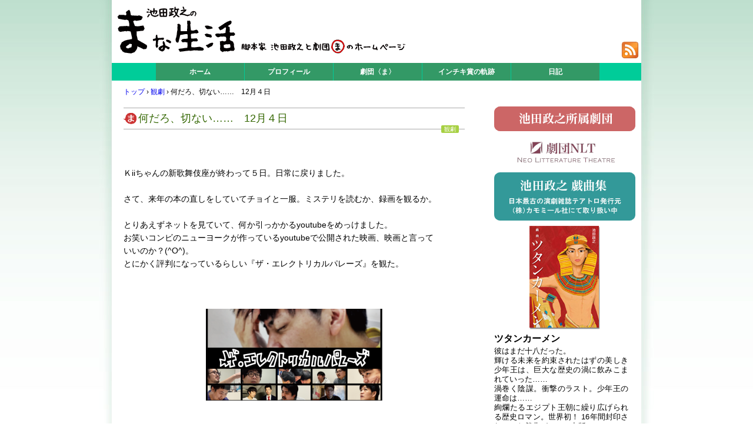

--- FILE ---
content_type: text/html; charset=UTF-8
request_url: http://www.masayukilife.com/blog/playgoing/15108.html
body_size: 38459
content:
<!-- 記事の個別ページ -->



<!DOCTYPE html>
<html>
<head>
<meta charset="UTF-8" />
<title>池田政之の〈ま〉な生活 &raquo; 何だろ、切ない……　12月４日</title>
<!--[if lt IE 9]>
<script src="http://ie7-js.googlecode.com/svn/version/2.1(beta4)/IE9.js"></script>
<![endif]-->
<!--[if lt IE 7]>
<script src="http://ie7-js.googlecode.com/svn/trunk/lib/ie7-squish.js"></script>
<![endif]-->
<meta name="keywords" content="池田政之、劇団<ま>、脚本家、演出、演劇、NLT、脚本、戯曲、花鳥風月堂" />
<meta name="description" content="脚本家・池田政之のサイトです。劇団＜ま＞を主催する池田政之の公演のお知らせ、プロフィールの他、制作の舞台裏や、日々の雑感をお伝えするブログも書き綴ります。" />  
  
<link rel="stylesheet" href="http://www.masayukilife.com/wp/wp-content/themes/malife/style.css" type="text/css" />
<meta name="google-site-verification" content="we8ZKnX6kKREKfmvYi_TksO1-5iFy9Kt3CyYOarhK6w" />
<link rel="alternate" type="application/rss+xml" title="池田政之の〈ま〉な生活 &raquo; フィード" href="http://www.masayukilife.com/feed" />
<link rel="alternate" type="application/rss+xml" title="池田政之の〈ま〉な生活 &raquo; コメントフィード" href="http://www.masayukilife.com/comments/feed" />
				
	<script type="text/javascript">//<![CDATA[
	// Google Analytics for WordPress by Yoast v4.2.3 | http://yoast.com/wordpress/google-analytics/
	var _gaq = _gaq || [];
	_gaq.push(['_setAccount','UA-33112531-1']);
	_gaq.push(['_trackPageview']);
	(function() {
		var ga = document.createElement('script'); ga.type = 'text/javascript'; ga.async = true;
		ga.src = ('https:' == document.location.protocol ? 'https://ssl' : 'http://www') + '.google-analytics.com/ga.js';
		var s = document.getElementsByTagName('script')[0]; s.parentNode.insertBefore(ga, s);
	})();
	//]]></script>
<link rel='stylesheet' id='jquery.lightbox.min.css-css'  href='http://www.masayukilife.com/wp/wp-content/plugins/wp-jquery-lightbox/styles/lightbox.min.css?ver=1.3.4' type='text/css' media='all' />
<script type='text/javascript' src='http://www.masayukilife.com/wp/wp-includes/js/jquery/jquery.js?ver=1.7.1'></script>
<link rel="EditURI" type="application/rsd+xml" title="RSD" href="http://www.masayukilife.com/wp/xmlrpc.php?rsd" />
<link rel="wlwmanifest" type="application/wlwmanifest+xml" href="http://www.masayukilife.com/wp/wp-includes/wlwmanifest.xml" /> 
<link rel='prev' title='奇跡の大千穐楽　11月29日' href='http://www.masayukilife.com/blog/job/15031.html' />
<link rel='next' title='ＩＰＰＯＮグランプリ　12月６日' href='http://www.masayukilife.com/blog/ordinary/15157.html' />
<link rel='canonical' href='http://www.masayukilife.com/blog/playgoing/15108.html' />
<link rel='shortlink' href='http://www.masayukilife.com/?p=15108' />
		<link rel="stylesheet" type="text/css" href="http://www.masayukilife.com/wp/wp-content/plugins/nivo-slider-for-wordpress/css/nivoslider4wp.css" />
		<style>
		#slider{
			width:900px;
			height:200px;
			background:transparent url(http://www.masayukilife.com/wp/wp-content/plugins/nivo-slider-for-wordpress/css/images/loading.gif) no-repeat 50% 50%;
		}
		.nivo-caption {
			background:#000000;
			color:#ffffff;
		}
		</style>
			<script type="text/javascript" src="https://ajax.googleapis.com/ajax/libs/jquery/1.5.1/jquery.min.js"></script>
		<script type="text/javascript" src="http://www.masayukilife.com/wp/wp-content/plugins/nivo-slider-for-wordpress/js/jquery.nivo.slider.pack.js"></script>
		<script type="text/javascript">
		var $nv4wp = jQuery.noConflict();
		$nv4wp(window).load(function() {
			$nv4wp('#slider').nivoSlider({
				effect:'slideInLeft',
				slices:15, // For slice animations
				boxCols: 4, // For box animations
				boxRows: 2, // For box animations
				animSpeed:500, // Slide transition speed
				pauseTime:10000, // How long each slide will show
				startSlide:0, // Set starting Slide (0 index)
				directionNav:true, //Next & Prev
				directionNavHide:true, //Only show on hover
				controlNav:true, // 1,2,3... navigation
				controlNavThumbs:false, // Use thumbnails for Control Nav
				controlNavThumbsFromRel:false, // Use image rel for thumbs
				controlNavThumbsSearch: '.jpg', // Replace this with...
				controlNavThumbsReplace: '_thumb.jpg', // ...this in thumb Image src
				keyboardNav:true, //Use left & right arrows
				pauseOnHover:true, //Stop animation while hovering
				manualAdvance:false, //Force manual transitions
				captionOpacity:0.8, //Universal caption opacity
				prevText: 'Prev', // Prev directionNav text
				nextText: 'Next', // Next directionNav text
				beforeChange: function(){}, // Triggers before a slide transition
				afterChange: function(){}, // Triggers after a slide transition
				slideshowEnd: function(){}, // Triggers after all slides have been shown
				lastSlide: function(){}, // Triggers when last slide is shown
				afterLoad: function(){} // Triggers when slider has loaded
			});
		});
		</script>
			<style type="text/css">.recentcomments a{display:inline !important;padding:0 !important;margin:0 !important;}</style>
</head>
<body class="single single-post postid-15108 single-format-standard">
<!--　コンテナ　-->
<div id="container-o">
<div id="container">

<!-- ヘッダー -->
<div id="header">

<h1><a href="http://www.masayukilife.com"><img src="http://www.masayukilife.com/wp/wp-content/themes/malife/images/head_log.png" alt="まな生活 脚本家・池田政之と劇団“ま”のホームページ" width="500" height="100" /></a></h1>

<div id="subinfo">
<a href="http://www.masayukilife.com/feed"><img src="http://www.masayukilife.com/wp/wp-content/themes/malife/images/feed.png" alt="RSS FEED" width="28" height="28" /></a>
</div>
  
  
  
</div>

  
  
<div id="nav">
<div class="menu-navmenu-container"><ul id="menu-navmenu" class="menu"><li id="menu-item-12" class="menu-item menu-item-type-custom menu-item-object-custom menu-item-home menu-item-12"><a href="http://www.masayukilife.com/" >ホーム</a></li>
<li id="menu-item-13" class="menu-item menu-item-type-post_type menu-item-object-page menu-item-13"><a href="http://www.masayukilife.com/profile" >プロフィール</a></li>
<li id="menu-item-19" class="menu-item menu-item-type-post_type menu-item-object-page menu-item-19"><a href="http://www.masayukilife.com/gekidan-ma" >劇団〈ま〉</a></li>
<li id="menu-item-18" class="menu-item menu-item-type-post_type menu-item-object-page menu-item-18"><a href="http://www.masayukilife.com/inchiki-prize" >インチキ賞の軌跡</a></li>
<li id="menu-item-760" class="menu-item menu-item-type-taxonomy menu-item-object-category current-post-ancestor menu-item-760"><a href="http://www.masayukilife.com/category/blog" >日記</a></li>
</ul></div></div>

</div><!-- ヘッダー -->
<!-- パンくずリスト -->
<div id="breadcrumb">
<div itemscope itemtype="http://data-vocabulary.org/Breadcrumb">
	<a href="http://www.masayukilife.com" itemprop="url">
		<span itemprop="title">トップ</span>
	</a> &rsaquo; 
</div>
<!-- パンくずリストのカテゴリー表示 -->
<div itemscope itemtype="http://data-vocabulary.org/Breadcrumb">
	<a href="http://www.masayukilife.com/category/blog/playgoing" itemprop="url">
		<span itemprop="title">観劇</span>
	</a> &rsaquo; 
</div>
<!-- パンくずリストの現在のページタイトル表示リンク無し -->
<div>何だろ、切ない……　12月４日</div>
</div>




<!-- コンテンツ -->
<div id="content">
  

  <div class="post">


  
<h2 class="single-title">何だろ、切ない……　12月４日</h2>

<p class="postcat"><a href="http://www.masayukilife.com/category/blog/playgoing" title="観劇 の投稿をすべて表示" rel="category tag">観劇</a></p>


<div class="posttext">  
<p>&nbsp;</p>
<p>&nbsp;</p>
<p>Ｋiiちゃんの新歌舞伎座が終わって５日。日常に戻りました。</p>
<p>&nbsp;</p>
<p>さて、来年の本の直しをしていてチョイと一服。ミステリを読むか、録画を観るか。</p>
<p>&nbsp;</p>
<p>とりあえずネットを見ていて、何か引っかかるyoutubeをめっけました。</p>
<p>お笑いコンビのニューヨークが作っているyoutubeで公開された映画、映画と言って</p>
<p>いいのか？(^O^)。</p>
<p>とにかく評判になっているらしい『ザ・エレクトリカルパレーズ』を観た。</p>
<p>&nbsp;</p>
<p>&nbsp;</p>
<p>&nbsp;</p>
<p><a href="http://www.masayukilife.com/blog/playgoing/15108.html/attachment/c9166eb2c2e50832120c1140788793bb"  rel="attachment wp-att-15109"><img class="aligncenter size-medium wp-image-15109" title="c9166eb2c2e50832120c1140788793bb" src="http://www.masayukilife.com/wp/wp-content/uploads/2020/12/c9166eb2c2e50832120c1140788793bb-300x156.png" alt="" width="300" height="156" /></a></p>
<p>&nbsp;</p>
<p>&nbsp;</p>
<p>&nbsp;</p>
<p>youtubeで何と２時間超え。</p>
<p>ま、とにかく20分くらい観て、つまんなきゃやめようの程度で観始めました。</p>
<p>&nbsp;</p>
<p>全部観ちゃった。</p>
<p>&nbsp;</p>
<p>面白かった！ というか、切なかった。そして、怖かった……</p>
<p>&nbsp;</p>
<p>&nbsp;</p>
<p>&nbsp;</p>
<p>内容は、ネタバレになるので簡単に。</p>
<p>東京ＮＳＣ第17期生がまだ学校時代、ザ・エレクトリカルパレーズというグループを</p>
<p>組んでいた奴らがいて、卒業後、そのグループは消え、長らくその話題には誰も触れ</p>
<p>なかったのを、１期上のニューヨークとカメラを回した奥田監督が、改めて真実を暴</p>
<p>いていく、インタビュー形式のノンフィクションですわ。</p>
<p>&nbsp;</p>
<p>&nbsp;</p>
<p>若き日の、目的を持って入ってきた奴らの、切なく、そして怖くてイタい真実でし</p>
<p>た。ミステリーですよ、これは。</p>
<p>&nbsp;</p>
<p>&nbsp;</p>
<p>&nbsp;</p>
<p>思い出しました、ボク達の若い頃を。勿論ボク達には、彼らのような怖い話はどこに</p>
<p>もないけれど。</p>
<p>&nbsp;</p>
<p>ボクがこの世界に入った頃、そう37年も前は、演劇をやりたい者にとって、目指すは</p>
<p>劇団でした。芸能事務所はテレビ向き。演劇は劇団へ、の時代だったんですよ。しか</p>
<p>も、新劇からどんどんテレビのスターが生まれていた時代でしたからね。朝ドラの主</p>
<p>役は文学座か民藝。水戸黄門なんかみんな俳優座。ＮＬＴは特撮物や青春物に強かっ</p>
<p>た。</p>
<p>劇団は、関西なら吉本新喜劇、松竹新喜劇。東京なら老舗の新劇。つまり文学座、俳</p>
<p>優座、民藝、青年座、四季、テアトルエコー、ＮＬＴ、円、昴、etc……</p>
<p>&nbsp;</p>
<p>それらの老舗新劇団の養成所 (研究所、俳優教室と呼び名は違うけど中身は同じ)に</p>
<p>試験を受けて入り、１年ないし２年の授業と卒業公演を経て、改めて入団試験を受け</p>
<p>て、ようやく劇団に入るというコースが一般的でした。</p>
<p>それが叶わなければ、自分たちで劇団を作る。いわゆる小劇場ですな。当時はね。今</p>
<p>じゃそっちの方が強いけど。</p>
<p>&nbsp;</p>
<p>&nbsp;</p>
<p>ボクはＮＬＴの俳優教室出身です。当時は俳優教室の試験だけでも200人は受験して</p>
<p>ました。今はもう俳優教室はありません。時代が変わりました。</p>
<p>で合格した昼間部32名、夜間部15名、併せて47名(赤穂浪士と同じ数だったのでよく</p>
<p>覚えてます)が１年間基礎から学んだわけです。</p>
<p>１年後、入団できたのは18名。その中には山下規介君や大塚明夫ちゃんや、現在昴の</p>
<p>桜井久直君もいました。</p>
<p><span style="font-size: 1.2em;"> </span></p>
<p>今劇団に残っているのはＯ名です。</p>
<p>ボクはとある理由で5年目にクビになりました。(^O^) それから18年経って、文芸演</p>
<p>出部で戻らないかとの要請を頂き、戻ったわけです。１年近く考えましたけどね。戻</p>
<p>って何ができるのか？ (当時劇団はちょいと疲れてたので)戻って元気に出来るのか？</p>
<p>それを必死に考えて、企画案が立てられたので戻ったわけです。乗っ取りだと言い立</p>
<p>てた一派には困りましたけどね。(&gt;_&lt;)  乗っ取るか。</p>
<p>&nbsp;</p>
<p>同期の葛城ゆいは、ボク達が無事入団した頃、いきなり即戦力の特待生として入って</p>
<p>きました。そりゃそうです。彼女は宝塚でバリバリやってて、退団して何故かＮＬＴ</p>
<p>へ来た超エリートでしたから。で、とりあえず18期生ということになった訳です。</p>
<p>&nbsp;</p>
<p>結果18期生で今残ってるのはボクと葛城ゆいの、いわくつきの２人という訳です。</p>
<p>２人残れば優秀か。Ｏという期、結構ありますから。</p>
<p>ちなみに、来年入ってくる子は何と55期生ですって。ゆいよ、我々は年を取る筈や</p>
<p>な。(◞‸◟)</p>
<p>&nbsp;</p>
<p>&nbsp;</p>
<p>その頃のことを思い出しました。</p>
<p>いろんな奴がいたなぁ。</p>
<p>ボクが今把握しているのは先述の４人を入れても６、７人やもんなぁ。</p>
<p>皆どんな人生を歩んでるんやろ……</p>
<p>&nbsp;</p>
<p>&nbsp;</p>
<p>&nbsp;</p>
<p>話が脱線しましたね。戻します。</p>
<p>作品を観て思ったのは、若い、まだ海のものとも山の物とも分からない奴らの世界に</p>
<p>もいろいろあるし、怖い奴はいるんやなぁと……:;(∩´﹏`∩);:</p>
<p>&nbsp;</p>
<p>&nbsp;</p>
<p>とにかくどんどん引き込まれて観てしまいました。</p>
<p>&nbsp;</p>
<p>&nbsp;</p>
<p>これ、中之島映画祭に出品するそうです。『カメラを止めるな』の上田監督も過去入</p>
<p>選しています。入選すればいいね。</p>
<p>&nbsp;</p>
<p>そして……エレクトリカルパレーズに入ってなかった空気階段、オズワルド、売れて</p>
<p>よかったねぇ。(^O^)</p>
<p>&nbsp;</p>
<p>&nbsp;</p>
<p>あ、上田監督の最近作『スペシャルアクターズ』ＤＶＤで観ました。面白かった！</p>
<p>全員無名の人だけれど、面白かった。同時に観た『噓八百』より遥かに。あ、ごめん</p>
<p>なさい。m(__)m</p>
<p>どんどん無名の人と面白い映画を作ってください。楽しみにしています、マジで！ <span style="font-size: 1.2em;"> </span></p>
<p>&nbsp;</p>
<p>&nbsp;</p>
<p>&nbsp;</p>
<p>&nbsp;</p>
<p>&nbsp;</p>
</div>  
  
<p class="postinfo">
2020年12月4日</p>
</div>
  <p class="pagenation">
  <span class="oldpage">&laquo; <a href="http://www.masayukilife.com/blog/job/15031.html" rel="prev">奇跡の大千穐楽　11月29日</a></span>
  <span class="newpage"><a href="http://www.masayukilife.com/blog/ordinary/15157.html" rel="next">ＩＰＰＯＮグランプリ　12月６日</a> &raquo; </span>
  </p>
</div>

<!-- サイドバー -->
<div id="sidebar">

<ul>

<li id="text-3" class="widget widget_text">			<div class="textwidget"><p><br></p>
<div><img src="http://www.masayukilife.com/wp/wp-content/themes/malife/images/syozoku_title.png" alt="所属劇団" width="240" height="51" /></div>
<div><a href="http://www.nlt.co.jp" onclick="javascript:_gaq.push(['_trackEvent','outbound-widget','http://www.nlt.co.jp']);"><img src="http://www.masayukilife.com/wp/wp-content/themes/malife/images/nlt_linklogo.png" alt="劇団NLT" width="240" height="55" /></a></div>
<p><!-- </p>
<div><a href="https://nlt-next.amebaownd.com/" onclick="javascript:_gaq.push(['_trackEvent','outbound-widget','http://nlt-next.amebaownd.com']);"><img src="http://www.masayukilife.com/wp/wp-content/themes/malife/images/souri_bot.png" alt="ネット配信" width="240" height="52" /></a></div>
<p><a href="http://www.nlt.co.jp/compe/newwritersaward8.html" onclick="javascript:_gaq.push(['_trackEvent','outbound-widget','http://www.nlt.co.jp']);"><img src="http://www.nlt.co.jp/compe/nwa_button8.png" width="240" height="128" alt="NLT新人作家育成プロジェクトvol.2 コメディ路線50年/３度の芸術祭に輝くNLTの新人賞。NLTコメディ新人戯曲賞募集！受賞作は上演します　賞金30万円"/></a><br />
<br> --></p>
<div><a href="http://www2.odn.ne.jp/teatro-chamomile/" onclick="javascript:_gaq.push(['_trackEvent','outbound-widget','http://www2.odn.ne.jp']);"><img src="http://www.masayukilife.com/wp/wp-content/themes/malife/images/gikyoku_tytle.png" alt="戯曲集" width="240" height="90" /></a></div>
<div align="center">
<img src="http://www.masayukilife.com/wp/wp-content/themes/malife/images/tsutan-book.jpg" alt="戯曲ツタンカーメン" width="120" height="176" /></div>
<h4>ツタンカーメン</h4>
<p class="side_cont_p"><small>彼はまだ十八だった。<br />
輝ける未来を約束されたはずの美しき少年王は、巨大な歴史の渦に飲みこまれていった……<br />
渦巻く陰謀。衝撃のラスト。少年王の運命は……<br />
絢爛たるエジプト王朝に繰り広げられる歴史ロマン。世界初！ 16年間封印されていた戯曲がついに出版！</small></p>
<hr />
<h4>花の夫人の謀</h4>
<p class="side_cont_p"><small>平成5年～7年、三越劇場の四月公演を飾った「花の妻シリーズ」3部作を一挙収録。利休の妻おりき「天下様なら相手にとって不足はない」、紀文の妻几帳「あの手この手は女ゆえ」、黄門の妻弥智「母になれても妻にはなれず」。</small></p>
<hr />
<h4>瞬と翔一</h4>
<p class="side_cont_p"><small>昭和8年イギリスと16年日本を繋ぐ、二人の日本人青年の宿命の対決。ここには壮絶な昭和がある。-三越劇場4月公演「花の茶碗」作者・池田政之の新大河戯曲。</small></p>
</div>
		</li>
		<li id="recent-posts-3" class="widget widget_recent_entries">		<h2 class="widgettitle">最近の投稿</h2>
		<ul>
				<li><a href="http://www.masayukilife.com/blog/ordinary/25239.html" title="たくろうキター！　12月５日">たくろうキター！　12月５日</a></li>
				<li><a href="http://www.masayukilife.com/blog/job/25231.html" title="脱力でした。　12月４日">脱力でした。　12月４日</a></li>
				<li><a href="http://www.masayukilife.com/blog/job/25226.html" title="千穐楽！　11月30日">千穐楽！　11月30日</a></li>
				<li><a href="http://www.masayukilife.com/blog/job/25220.html" title="ラス前　11月29日">ラス前　11月29日</a></li>
				<li><a href="http://www.masayukilife.com/blog/job/25215.html" title="後半戦　11月28日">後半戦　11月28日</a></li>
				</ul>
		</li>




<div id="behind">
<li id="archives-4" class="widget widget_archive"><h2 class="widgettitle">月別アーカイブ</h2>
		<ul>
			<li><a href='http://www.masayukilife.com/date/2025/12' title='2025年12月'>2025年12月 (2)</a></li>
	<li><a href='http://www.masayukilife.com/date/2025/11' title='2025年11月'>2025年11月 (12)</a></li>
	<li><a href='http://www.masayukilife.com/date/2025/10' title='2025年10月'>2025年10月 (9)</a></li>
	<li><a href='http://www.masayukilife.com/date/2025/09' title='2025年9月'>2025年9月 (7)</a></li>
	<li><a href='http://www.masayukilife.com/date/2025/08' title='2025年8月'>2025年8月 (7)</a></li>
	<li><a href='http://www.masayukilife.com/date/2025/07' title='2025年7月'>2025年7月 (7)</a></li>
	<li><a href='http://www.masayukilife.com/date/2025/06' title='2025年6月'>2025年6月 (7)</a></li>
	<li><a href='http://www.masayukilife.com/date/2025/05' title='2025年5月'>2025年5月 (7)</a></li>
	<li><a href='http://www.masayukilife.com/date/2025/04' title='2025年4月'>2025年4月 (7)</a></li>
	<li><a href='http://www.masayukilife.com/date/2025/03' title='2025年3月'>2025年3月 (7)</a></li>
	<li><a href='http://www.masayukilife.com/date/2025/02' title='2025年2月'>2025年2月 (7)</a></li>
	<li><a href='http://www.masayukilife.com/date/2025/01' title='2025年1月'>2025年1月 (7)</a></li>
	<li><a href='http://www.masayukilife.com/date/2024/12' title='2024年12月'>2024年12月 (7)</a></li>
	<li><a href='http://www.masayukilife.com/date/2024/11' title='2024年11月'>2024年11月 (9)</a></li>
	<li><a href='http://www.masayukilife.com/date/2024/10' title='2024年10月'>2024年10月 (7)</a></li>
	<li><a href='http://www.masayukilife.com/date/2024/09' title='2024年9月'>2024年9月 (7)</a></li>
	<li><a href='http://www.masayukilife.com/date/2024/08' title='2024年8月'>2024年8月 (7)</a></li>
	<li><a href='http://www.masayukilife.com/date/2024/07' title='2024年7月'>2024年7月 (7)</a></li>
	<li><a href='http://www.masayukilife.com/date/2024/06' title='2024年6月'>2024年6月 (7)</a></li>
	<li><a href='http://www.masayukilife.com/date/2024/05' title='2024年5月'>2024年5月 (7)</a></li>
	<li><a href='http://www.masayukilife.com/date/2024/04' title='2024年4月'>2024年4月 (7)</a></li>
	<li><a href='http://www.masayukilife.com/date/2024/03' title='2024年3月'>2024年3月 (9)</a></li>
	<li><a href='http://www.masayukilife.com/date/2024/02' title='2024年2月'>2024年2月 (7)</a></li>
	<li><a href='http://www.masayukilife.com/date/2024/01' title='2024年1月'>2024年1月 (7)</a></li>
	<li><a href='http://www.masayukilife.com/date/2023/12' title='2023年12月'>2023年12月 (11)</a></li>
	<li><a href='http://www.masayukilife.com/date/2023/11' title='2023年11月'>2023年11月 (7)</a></li>
	<li><a href='http://www.masayukilife.com/date/2023/10' title='2023年10月'>2023年10月 (7)</a></li>
	<li><a href='http://www.masayukilife.com/date/2023/09' title='2023年9月'>2023年9月 (7)</a></li>
	<li><a href='http://www.masayukilife.com/date/2023/08' title='2023年8月'>2023年8月 (7)</a></li>
	<li><a href='http://www.masayukilife.com/date/2023/07' title='2023年7月'>2023年7月 (7)</a></li>
	<li><a href='http://www.masayukilife.com/date/2023/06' title='2023年6月'>2023年6月 (7)</a></li>
	<li><a href='http://www.masayukilife.com/date/2023/05' title='2023年5月'>2023年5月 (7)</a></li>
	<li><a href='http://www.masayukilife.com/date/2023/04' title='2023年4月'>2023年4月 (7)</a></li>
	<li><a href='http://www.masayukilife.com/date/2023/03' title='2023年3月'>2023年3月 (7)</a></li>
	<li><a href='http://www.masayukilife.com/date/2023/02' title='2023年2月'>2023年2月 (7)</a></li>
	<li><a href='http://www.masayukilife.com/date/2023/01' title='2023年1月'>2023年1月 (7)</a></li>
	<li><a href='http://www.masayukilife.com/date/2022/12' title='2022年12月'>2022年12月 (7)</a></li>
	<li><a href='http://www.masayukilife.com/date/2022/11' title='2022年11月'>2022年11月 (7)</a></li>
	<li><a href='http://www.masayukilife.com/date/2022/10' title='2022年10月'>2022年10月 (7)</a></li>
	<li><a href='http://www.masayukilife.com/date/2022/09' title='2022年9月'>2022年9月 (7)</a></li>
	<li><a href='http://www.masayukilife.com/date/2022/08' title='2022年8月'>2022年8月 (7)</a></li>
	<li><a href='http://www.masayukilife.com/date/2022/07' title='2022年7月'>2022年7月 (7)</a></li>
	<li><a href='http://www.masayukilife.com/date/2022/06' title='2022年6月'>2022年6月 (7)</a></li>
	<li><a href='http://www.masayukilife.com/date/2022/05' title='2022年5月'>2022年5月 (7)</a></li>
	<li><a href='http://www.masayukilife.com/date/2022/04' title='2022年4月'>2022年4月 (7)</a></li>
	<li><a href='http://www.masayukilife.com/date/2022/03' title='2022年3月'>2022年3月 (9)</a></li>
	<li><a href='http://www.masayukilife.com/date/2022/02' title='2022年2月'>2022年2月 (7)</a></li>
	<li><a href='http://www.masayukilife.com/date/2022/01' title='2022年1月'>2022年1月 (7)</a></li>
	<li><a href='http://www.masayukilife.com/date/2021/12' title='2021年12月'>2021年12月 (7)</a></li>
	<li><a href='http://www.masayukilife.com/date/2021/11' title='2021年11月'>2021年11月 (7)</a></li>
	<li><a href='http://www.masayukilife.com/date/2021/10' title='2021年10月'>2021年10月 (7)</a></li>
	<li><a href='http://www.masayukilife.com/date/2021/09' title='2021年9月'>2021年9月 (7)</a></li>
	<li><a href='http://www.masayukilife.com/date/2021/08' title='2021年8月'>2021年8月 (10)</a></li>
	<li><a href='http://www.masayukilife.com/date/2021/07' title='2021年7月'>2021年7月 (14)</a></li>
	<li><a href='http://www.masayukilife.com/date/2021/06' title='2021年6月'>2021年6月 (7)</a></li>
	<li><a href='http://www.masayukilife.com/date/2021/05' title='2021年5月'>2021年5月 (7)</a></li>
	<li><a href='http://www.masayukilife.com/date/2021/04' title='2021年4月'>2021年4月 (7)</a></li>
	<li><a href='http://www.masayukilife.com/date/2021/03' title='2021年3月'>2021年3月 (7)</a></li>
	<li><a href='http://www.masayukilife.com/date/2021/02' title='2021年2月'>2021年2月 (7)</a></li>
	<li><a href='http://www.masayukilife.com/date/2021/01' title='2021年1月'>2021年1月 (11)</a></li>
	<li><a href='http://www.masayukilife.com/date/2020/12' title='2020年12月'>2020年12月 (11)</a></li>
	<li><a href='http://www.masayukilife.com/date/2020/11' title='2020年11月'>2020年11月 (7)</a></li>
	<li><a href='http://www.masayukilife.com/date/2020/10' title='2020年10月'>2020年10月 (7)</a></li>
	<li><a href='http://www.masayukilife.com/date/2020/09' title='2020年9月'>2020年9月 (7)</a></li>
	<li><a href='http://www.masayukilife.com/date/2020/08' title='2020年8月'>2020年8月 (7)</a></li>
	<li><a href='http://www.masayukilife.com/date/2020/07' title='2020年7月'>2020年7月 (20)</a></li>
	<li><a href='http://www.masayukilife.com/date/2020/06' title='2020年6月'>2020年6月 (7)</a></li>
	<li><a href='http://www.masayukilife.com/date/2020/05' title='2020年5月'>2020年5月 (21)</a></li>
	<li><a href='http://www.masayukilife.com/date/2020/04' title='2020年4月'>2020年4月 (20)</a></li>
	<li><a href='http://www.masayukilife.com/date/2020/03' title='2020年3月'>2020年3月 (7)</a></li>
	<li><a href='http://www.masayukilife.com/date/2020/02' title='2020年2月'>2020年2月 (7)</a></li>
	<li><a href='http://www.masayukilife.com/date/2020/01' title='2020年1月'>2020年1月 (7)</a></li>
	<li><a href='http://www.masayukilife.com/date/2019/12' title='2019年12月'>2019年12月 (7)</a></li>
	<li><a href='http://www.masayukilife.com/date/2019/11' title='2019年11月'>2019年11月 (7)</a></li>
	<li><a href='http://www.masayukilife.com/date/2019/10' title='2019年10月'>2019年10月 (7)</a></li>
	<li><a href='http://www.masayukilife.com/date/2019/09' title='2019年9月'>2019年9月 (7)</a></li>
	<li><a href='http://www.masayukilife.com/date/2019/08' title='2019年8月'>2019年8月 (7)</a></li>
	<li><a href='http://www.masayukilife.com/date/2019/07' title='2019年7月'>2019年7月 (7)</a></li>
	<li><a href='http://www.masayukilife.com/date/2019/06' title='2019年6月'>2019年6月 (7)</a></li>
	<li><a href='http://www.masayukilife.com/date/2019/05' title='2019年5月'>2019年5月 (7)</a></li>
	<li><a href='http://www.masayukilife.com/date/2019/04' title='2019年4月'>2019年4月 (7)</a></li>
	<li><a href='http://www.masayukilife.com/date/2019/03' title='2019年3月'>2019年3月 (7)</a></li>
	<li><a href='http://www.masayukilife.com/date/2019/02' title='2019年2月'>2019年2月 (7)</a></li>
	<li><a href='http://www.masayukilife.com/date/2019/01' title='2019年1月'>2019年1月 (7)</a></li>
	<li><a href='http://www.masayukilife.com/date/2018/12' title='2018年12月'>2018年12月 (7)</a></li>
	<li><a href='http://www.masayukilife.com/date/2018/11' title='2018年11月'>2018年11月 (7)</a></li>
	<li><a href='http://www.masayukilife.com/date/2018/10' title='2018年10月'>2018年10月 (20)</a></li>
	<li><a href='http://www.masayukilife.com/date/2018/09' title='2018年9月'>2018年9月 (7)</a></li>
	<li><a href='http://www.masayukilife.com/date/2018/08' title='2018年8月'>2018年8月 (7)</a></li>
	<li><a href='http://www.masayukilife.com/date/2018/07' title='2018年7月'>2018年7月 (7)</a></li>
	<li><a href='http://www.masayukilife.com/date/2018/06' title='2018年6月'>2018年6月 (7)</a></li>
	<li><a href='http://www.masayukilife.com/date/2018/05' title='2018年5月'>2018年5月 (7)</a></li>
	<li><a href='http://www.masayukilife.com/date/2018/04' title='2018年4月'>2018年4月 (7)</a></li>
	<li><a href='http://www.masayukilife.com/date/2018/03' title='2018年3月'>2018年3月 (7)</a></li>
	<li><a href='http://www.masayukilife.com/date/2018/02' title='2018年2月'>2018年2月 (7)</a></li>
	<li><a href='http://www.masayukilife.com/date/2018/01' title='2018年1月'>2018年1月 (7)</a></li>
	<li><a href='http://www.masayukilife.com/date/2017/12' title='2017年12月'>2017年12月 (7)</a></li>
	<li><a href='http://www.masayukilife.com/date/2017/11' title='2017年11月'>2017年11月 (7)</a></li>
	<li><a href='http://www.masayukilife.com/date/2017/10' title='2017年10月'>2017年10月 (7)</a></li>
	<li><a href='http://www.masayukilife.com/date/2017/09' title='2017年9月'>2017年9月 (7)</a></li>
	<li><a href='http://www.masayukilife.com/date/2017/08' title='2017年8月'>2017年8月 (7)</a></li>
	<li><a href='http://www.masayukilife.com/date/2017/07' title='2017年7月'>2017年7月 (7)</a></li>
	<li><a href='http://www.masayukilife.com/date/2017/06' title='2017年6月'>2017年6月 (7)</a></li>
	<li><a href='http://www.masayukilife.com/date/2017/05' title='2017年5月'>2017年5月 (7)</a></li>
	<li><a href='http://www.masayukilife.com/date/2017/04' title='2017年4月'>2017年4月 (7)</a></li>
	<li><a href='http://www.masayukilife.com/date/2017/03' title='2017年3月'>2017年3月 (7)</a></li>
	<li><a href='http://www.masayukilife.com/date/2017/02' title='2017年2月'>2017年2月 (7)</a></li>
	<li><a href='http://www.masayukilife.com/date/2017/01' title='2017年1月'>2017年1月 (7)</a></li>
	<li><a href='http://www.masayukilife.com/date/2016/12' title='2016年12月'>2016年12月 (7)</a></li>
	<li><a href='http://www.masayukilife.com/date/2016/11' title='2016年11月'>2016年11月 (7)</a></li>
	<li><a href='http://www.masayukilife.com/date/2016/10' title='2016年10月'>2016年10月 (7)</a></li>
	<li><a href='http://www.masayukilife.com/date/2016/09' title='2016年9月'>2016年9月 (7)</a></li>
	<li><a href='http://www.masayukilife.com/date/2016/08' title='2016年8月'>2016年8月 (7)</a></li>
	<li><a href='http://www.masayukilife.com/date/2016/07' title='2016年7月'>2016年7月 (7)</a></li>
	<li><a href='http://www.masayukilife.com/date/2016/06' title='2016年6月'>2016年6月 (7)</a></li>
	<li><a href='http://www.masayukilife.com/date/2016/05' title='2016年5月'>2016年5月 (7)</a></li>
	<li><a href='http://www.masayukilife.com/date/2016/04' title='2016年4月'>2016年4月 (7)</a></li>
	<li><a href='http://www.masayukilife.com/date/2016/03' title='2016年3月'>2016年3月 (7)</a></li>
	<li><a href='http://www.masayukilife.com/date/2016/02' title='2016年2月'>2016年2月 (7)</a></li>
	<li><a href='http://www.masayukilife.com/date/2016/01' title='2016年1月'>2016年1月 (7)</a></li>
	<li><a href='http://www.masayukilife.com/date/2015/12' title='2015年12月'>2015年12月 (7)</a></li>
	<li><a href='http://www.masayukilife.com/date/2015/11' title='2015年11月'>2015年11月 (7)</a></li>
	<li><a href='http://www.masayukilife.com/date/2015/10' title='2015年10月'>2015年10月 (7)</a></li>
	<li><a href='http://www.masayukilife.com/date/2015/09' title='2015年9月'>2015年9月 (7)</a></li>
	<li><a href='http://www.masayukilife.com/date/2015/08' title='2015年8月'>2015年8月 (7)</a></li>
	<li><a href='http://www.masayukilife.com/date/2015/07' title='2015年7月'>2015年7月 (7)</a></li>
	<li><a href='http://www.masayukilife.com/date/2015/06' title='2015年6月'>2015年6月 (7)</a></li>
	<li><a href='http://www.masayukilife.com/date/2015/05' title='2015年5月'>2015年5月 (7)</a></li>
	<li><a href='http://www.masayukilife.com/date/2015/04' title='2015年4月'>2015年4月 (7)</a></li>
	<li><a href='http://www.masayukilife.com/date/2015/03' title='2015年3月'>2015年3月 (7)</a></li>
	<li><a href='http://www.masayukilife.com/date/2015/02' title='2015年2月'>2015年2月 (7)</a></li>
	<li><a href='http://www.masayukilife.com/date/2015/01' title='2015年1月'>2015年1月 (7)</a></li>
	<li><a href='http://www.masayukilife.com/date/2014/12' title='2014年12月'>2014年12月 (7)</a></li>
	<li><a href='http://www.masayukilife.com/date/2014/11' title='2014年11月'>2014年11月 (7)</a></li>
	<li><a href='http://www.masayukilife.com/date/2014/10' title='2014年10月'>2014年10月 (7)</a></li>
	<li><a href='http://www.masayukilife.com/date/2014/09' title='2014年9月'>2014年9月 (7)</a></li>
	<li><a href='http://www.masayukilife.com/date/2014/08' title='2014年8月'>2014年8月 (7)</a></li>
	<li><a href='http://www.masayukilife.com/date/2014/07' title='2014年7月'>2014年7月 (7)</a></li>
	<li><a href='http://www.masayukilife.com/date/2014/06' title='2014年6月'>2014年6月 (7)</a></li>
	<li><a href='http://www.masayukilife.com/date/2014/05' title='2014年5月'>2014年5月 (7)</a></li>
	<li><a href='http://www.masayukilife.com/date/2014/04' title='2014年4月'>2014年4月 (7)</a></li>
	<li><a href='http://www.masayukilife.com/date/2014/03' title='2014年3月'>2014年3月 (7)</a></li>
	<li><a href='http://www.masayukilife.com/date/2014/02' title='2014年2月'>2014年2月 (7)</a></li>
	<li><a href='http://www.masayukilife.com/date/2014/01' title='2014年1月'>2014年1月 (7)</a></li>
	<li><a href='http://www.masayukilife.com/date/2013/12' title='2013年12月'>2013年12月 (7)</a></li>
	<li><a href='http://www.masayukilife.com/date/2013/11' title='2013年11月'>2013年11月 (7)</a></li>
	<li><a href='http://www.masayukilife.com/date/2013/10' title='2013年10月'>2013年10月 (7)</a></li>
	<li><a href='http://www.masayukilife.com/date/2013/09' title='2013年9月'>2013年9月 (7)</a></li>
	<li><a href='http://www.masayukilife.com/date/2013/08' title='2013年8月'>2013年8月 (7)</a></li>
	<li><a href='http://www.masayukilife.com/date/2013/07' title='2013年7月'>2013年7月 (7)</a></li>
	<li><a href='http://www.masayukilife.com/date/2013/06' title='2013年6月'>2013年6月 (7)</a></li>
	<li><a href='http://www.masayukilife.com/date/2013/05' title='2013年5月'>2013年5月 (7)</a></li>
	<li><a href='http://www.masayukilife.com/date/2013/04' title='2013年4月'>2013年4月 (7)</a></li>
	<li><a href='http://www.masayukilife.com/date/2013/03' title='2013年3月'>2013年3月 (7)</a></li>
	<li><a href='http://www.masayukilife.com/date/2013/02' title='2013年2月'>2013年2月 (7)</a></li>
	<li><a href='http://www.masayukilife.com/date/2013/01' title='2013年1月'>2013年1月 (7)</a></li>
	<li><a href='http://www.masayukilife.com/date/2012/12' title='2012年12月'>2012年12月 (7)</a></li>
	<li><a href='http://www.masayukilife.com/date/2012/11' title='2012年11月'>2012年11月 (7)</a></li>
	<li><a href='http://www.masayukilife.com/date/2012/10' title='2012年10月'>2012年10月 (7)</a></li>
	<li><a href='http://www.masayukilife.com/date/2012/09' title='2012年9月'>2012年9月 (7)</a></li>
	<li><a href='http://www.masayukilife.com/date/2012/08' title='2012年8月'>2012年8月 (7)</a></li>
	<li><a href='http://www.masayukilife.com/date/2012/07' title='2012年7月'>2012年7月 (19)</a></li>
	<li><a href='http://www.masayukilife.com/date/2012/06' title='2012年6月'>2012年6月 (1)</a></li>
		</ul>
</li>
<li id="categories-3" class="widget widget_categories"><h2 class="widgettitle">日記</h2>
		<ul>
	<li class="cat-item cat-item-1"><a href="http://www.masayukilife.com/category/blog" title="　日記 に含まれる投稿をすべて表示">　日記 (118)</a>
</li>
	<li class="cat-item cat-item-10"><a href="http://www.masayukilife.com/category/blog/ordinary" title="〈ま〉の日常 に含まれる投稿をすべて表示">〈ま〉の日常 (625)</a>
</li>
	<li class="cat-item cat-item-9"><a href="http://www.masayukilife.com/category/blog/greetings" title="ごあいさつ に含まれる投稿をすべて表示">ごあいさつ (129)</a>
</li>
	<li class="cat-item cat-item-6"><a href="http://www.masayukilife.com/category/blog/shinnsain" title="審査員 に含まれる投稿をすべて表示">審査員 (24)</a>
</li>
	<li class="cat-item cat-item-12"><a href="http://www.masayukilife.com/category/blog/job" title="池田政之の仕事 に含まれる投稿をすべて表示">池田政之の仕事 (537)</a>
</li>
	<li class="cat-item cat-item-13"><a href="http://www.masayukilife.com/category/blog/playgoing" title="観劇 に含まれる投稿をすべて表示">観劇 (64)</a>
</li>
	<li class="cat-item cat-item-7"><a href="http://www.masayukilife.com/category/blog/book-report" title="読書感想文 に含まれる投稿をすべて表示">読書感想文 (75)</a>
</li>
		</ul>
</li>
</div>


</ul>

</div>
<!-- フッター -->
<div id="footer">
<p>Copyright &copy; 池田政之の〈ま〉な生活, All rights reserved.</p>
</div>

</div></div><!--　コンテナ　-->

<script type='text/javascript'>
/* <![CDATA[ */
var JQLBSettings = {"fitToScreen":"0","resizeSpeed":"400","displayDownloadLink":"0","navbarOnTop":"0","loopImages":"","resizeCenter":"","marginSize":"","linkTarget":"_self","help":"","prevLinkTitle":"\u524d\u306e\u753b\u50cf","nextLinkTitle":"\u6b21\u306e\u753b\u50cf","prevLinkText":"\u00ab \u524d\u3078","nextLinkText":"\u6b21\u3078 \u00bb","closeTitle":"\u30ae\u30e3\u30e9\u30ea\u30fc\u3092\u9589\u3058\u308b","image":"\u753b\u50cf ","of":"\u306e","download":"\u30c0\u30a6\u30f3\u30ed\u30fc\u30c9"};
/* ]]> */
</script>
<script type='text/javascript' src='http://www.masayukilife.com/wp/wp-content/plugins/wp-jquery-lightbox/jquery.lightbox.min.js?ver=1.3.4.1'></script>

</body>
</html>

--- FILE ---
content_type: text/css
request_url: http://www.masayukilife.com/wp/wp-content/themes/malife/style.css
body_size: 8006
content:
/*
Theme Name: Sample Theme
Theme URI: http://www.www.www/
Description: This is my sample theme.
*/

/* =Reset default browser CSS. Based on work by Eric Meyer: http://meyerweb.com/eric/tools/css/reset/index.html
-------------------------------------------------------------- */

html, body, div, span, applet, object, iframe,
h1, h2, h3, h4, h5, h6, p, blockquote, pre,
a, abbr, acronym, address, big, cite, code,
del, dfn, em, font, ins, kbd, q, s, samp,
small, strike, strong, sub, sup, tt, var,
dl, dt, dd, ol, ul, li,
fieldset, form, label, legend,
table, caption, tbody, tfoot, thead, tr, th, td {
  border: 0;
  font-family: inherit;
  font-size: 100%;
  font-style: inherit;
  font-weight: inherit;
  margin: 0;
  outline: 0;
  padding: 0;
  vertical-align: baseline;
}
:focus {/* remember to define focus styles! */
  outline: 0;
}
body {
  background:#fff url("http://www.masayukilife.com/wp/wp-content/themes/malife/images/back_img.jpg") no-repeat center top;
 
  line-height: 1;
  font-family: 'メイリオ', 'Hiragino Kaku Gothic Pro', 'ＭＳ Ｐゴシック',sans-serif;
  
  text-align: center;
}
ol, ul {
  list-style: none;
}
table {/* tables still need 'cellspacing="0"' in the markup */
  border-collapse: separate;
  border-spacing: 0;
}
caption, th, td {
  font-weight: normal;
  text-align: left;
}
blockquote:before, blockquote:after,
q:before, q:after {
  content: "";
}
blockquote, q {
  quotes: "" "";
}
a  {
  text-decoration: none;
  color: #0c8bcd；
}
a img {
  border: 0;
}
article, aside, details, figcaption, figure,
footer, header, hgroup, menu, nav, section {
  display: block;
}

/*ココから設定（bodyのfontfamiry設定は上に記述済み------------------ */

/* コンテナ */



div#container-o  {
  width: 900px;
  margin: auto;
  text-align: left;
  background-color:#ffffff;
}




div#container  {
}



div#subinfo  {
  text-align: right;
  margin: -32px 5px 5px 0;
}

/* ナビゲーションバー------------------ */
div#nav  {
  font-size: 0.75em;
  height: 30px;
  background-color:#00cc99;
        margin-bottom: 8px;
}

div#nav ul  {
  margin: 0 0 0 75px;
  padding: 0;
}

div#nav li  {
  list-style-type: none;
font-weight:bolder;
  float: left;
}

div#nav li a  {
  display: block;
  width: 150px;
  line-height: 30px;
  border-right: solid 1px #00cc99;
  color: #fff;
  text-align: center;
  background-color: #339966;
}

div#nav li a:hover  {
  background-color: #00ff99;
}


/* コンテンツ------------------ */
div#content {
  width: 580px;
  margin-top:20px;
  margin-left:20px;
  padding-bottom:10px;  /* ie7でfooterが被るのを防ぐ */
  float: left;
}

p.title  {
  font-size: 1.3em;
  font-weight: bold;
  color: #585858;
  width: 580px;
  height:30px;
  margin:0px 0 15px;
  padding: 10px 30px 0 10px;
  background-image: url(images/bar.png);
  background-repeat: no-repeat;
  background-position: left;
}

p.pagenation {
  font-size: 0.75em;
  overflow: hidden;
  margin-bottom:10px;
  clear:both;
}

span.oldpage {
  float: left;
}

span.newpage {
  float: right;
}




/* 記事------------------ */
div.post {
  margin-bottom: 10px;
 overflow: hidden;
  clear:both;
}

h2.single-title {
  background-image: url(images/mamark.png);
  background-repeat: no-repeat;
  background-position: left center;
   border-top: solid 1px #aaaaaa;
  border-bottom: solid 1px #aaaaaa;
  font-size: 1.1em;
  line-height:2em;
  padding-left:25px;
  color:#360;
  }

div.post h2.pos_lis_title {
  background-image: url(images/mamark.png);
  background-repeat: no-repeat;
  background-position: left center;
   border-top: solid 1px #aaaaaa;
  border-bottom: solid 1px #aaaaaa;
  font-size: 1em;
  line-height:2em;
  padding-left:25px;
}

div.post h2.pos_lis_title a {
  color: #000000;
  display:block;
}

div.post h2.pos_lis_title a:hover {
  color: #00cc99;
}

div.post p {
  font-size: 1.2em;
  line-height: 1.6;
}



div.post p.postcat {
  font-size: 12px;
  text-align: right;
  margin: -10px 10px 10px 0;
}

div.post p.postcat a {
  font-size: smaller;
  background-color: #a7d043;
  border-radius: 2px;
  color: #ffffff;
  padding: 1px 5px;
}

div.post p.postinfo {
  font-size: 0.85em;
  text-align: right;
  margin: 0;
}

div.posttext p {
font-size: 0.875em;
}

.table_prof {
font-size: 0.875em;
  line-height: 1.6;
}



.table_award {
font-size: 0.75em;
  line-height: 1.3;
  margin-top:0;
  
}

.table_award table {
  border-spacing:3px;
}

.table_award table td {
  padding:10px 5px;
  vertical-align:middle;
}

td.bold {
font-weight:bolder;
}

font.td_bold {
font-weight:bolder;
}

.td_small {
font-size: 8pt;
}

.prof_obiwake {
width:590px;
  font-size:0.8em;
  font-weight:bolder;
  color:#fff;
  background-color:#9dded6;
  margin:20px 0 10px;
  padding:2px;
}

.ma_page_toplogo{
  margin:20px 0;
}


.ma_page_nazenani{
margin-top:20px;
  margin-left:180px;
}




/* 記事内の画像 */
.aligncenter  {
  display: block;
  margin-left: auto;
  margin-right: auto;
}

.alignleft {
  float: left;
  margin-right: 10px;
  margin-bottom: 10px;
}

.alignright  {float: right;
  margin-left: 10px;
  margin-bottom: 10px}

.wp-caption {
  border: solid 1px #aaaaaa;
  text-align: center;
  padding-top: 5px;
}


/* サイドバー------------------ */
div#sidebar {
  width: 250px;
  float: right;
}

div#sidebar ul {
 padding-right:10px;
}

div#sidebar .widget  {margin-bottom: 20px}

.side_cont_p {
  font-size:0.8em;
line-height:1.3em;
 text-align:justify;
  padding-right:12px;
}

div#sidebar h2  {font-size: 0.75em;
  color: #ffffff;
  background-color: #aaaaaa;
  border-radius: 3px;
  padding: 5px 10px;
  margin: 0}

div#sidebar li li {
  font-size: 0.75em;
  border-bottom: dotted 1px #aaaaaa;
  margin: 0;
}

div#sidebar li li a {
  color: #000000;
  display: block;
  padding: 8px 0 8px;
}

div#sidebar li li a:hover {
  background-color: #f7e29e;
}



/* フッター------------------ */
div#footer {
  border-top: solid 1px #aaaaaa;
  padding: 6px 0 20px;
  clear: both;
}

div#footer p  {
  font-size: 0.75em;
  font-style: normal;
  font-family: Verdana, sans-serif;
  margin: 0;
  text-align: center;
}


/* 画像の個別ページ------------------  */
.attachment div#content  {width: 100%;
  float: none}

.attachment p.photo  {text-align: center}


/* トップカバーページ------------------  */

.cont_obi {
margin-left:0px;
}
.top_cont {
margin:20px 0 30px;
}

.tantou {
  font-size:1.2em;
  /* font-weight:bold; */
  color:#000;
}

.top_cont_img {
  float:left;
}

.top_cont_right {
  width:330px;
  float:right;
}

top_cont_right_y{
  width:300px;
  float:right;
}

.top_cont_p {
line-height:1.1em;
 text-align:justify;
}

.top_cont_p small {
  font-size:0.8em;
}

.top_cont_line {
 margin-left:0px;
clear:both;
}

h4 {
font-size:1em;
  font-weight:bolder;
  margin:5px 0;
}

.cont_topbaner {
margin-left:10px;
}

/* パンくずリスト------------------ */
.single div#header, .archive div#header
  {margin-bottom: 5px}

div#breadcrumb  {
  margin: 10px 0 0px 20px}

div#breadcrumb div  {display: inline;
  font-size: 0.75em}




/* 記事のリスト化関連------------------ */

/* 続きを読む */
div.post p.more  {
  margin-top: 10px;
  font-size: 0.625em}

div.post p.more a  {border: solid 1px #aaaaaa;
  color: #333333;
  padding: 3px}

div.post p.more a:hover  {background: #a7d043}


/* サムネイル画像 */
div.post p.thumb  {float: left;
  margin: 0 10px 10px 0}


/* ブログページ以外はウィジット2を表示しない */
body.home #behind, body.page #behind{
  display:none;
  
  }

